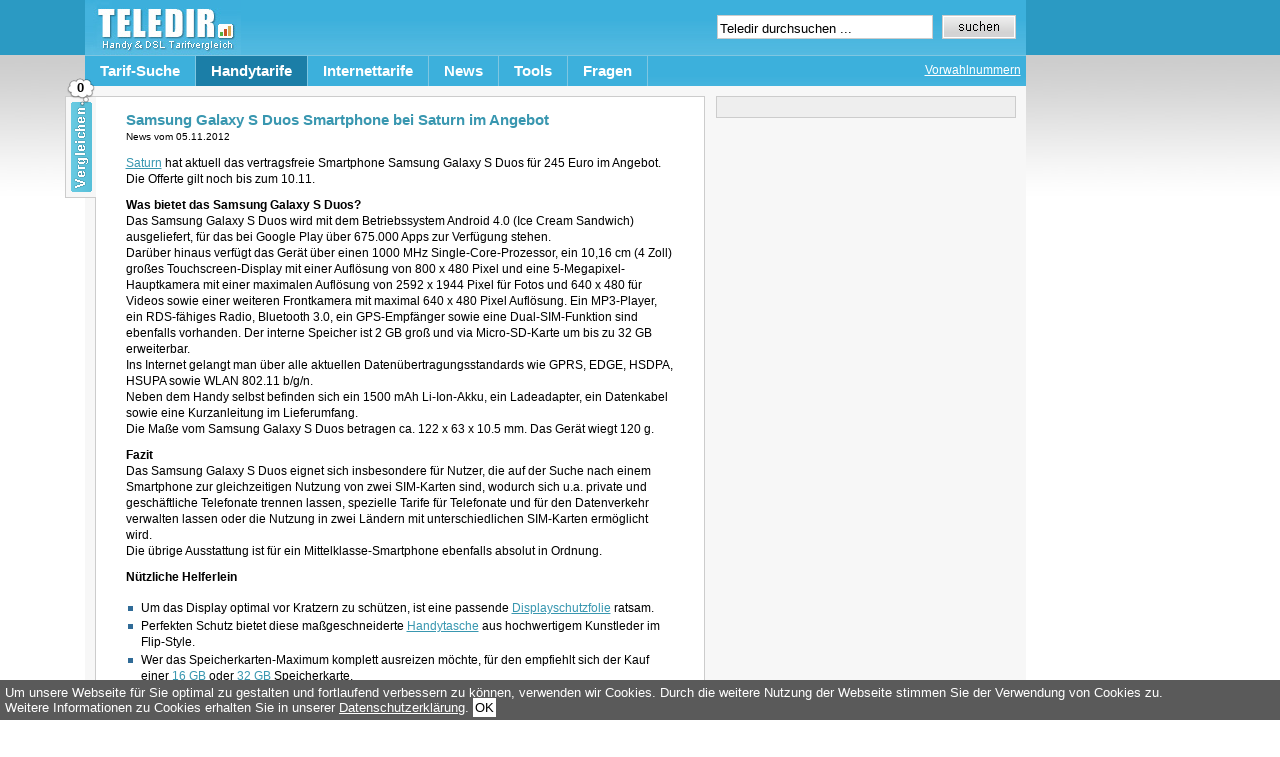

--- FILE ---
content_type: text/html; charset=UTF-8
request_url: https://www.teledir.de/samsung-galaxy-s-duos-smartphone-bei-saturn-im-angebot-4486
body_size: 5665
content:
<!DOCTYPE html PUBLIC "-//W3C//DTD XHTML 1.0 Strict//EN" "http://www.w3.org/TR/xhtml1/DTD/xhtml1-strict.dtd">
<html xmlns="http://www.w3.org/1999/xhtml" xmlns:og="http://ogp.me/ns#" xmlns:fb="http://ogp.me/ns/fb#" xml:lang="en" lang="en">
<head>
<title>  Samsung Galaxy S Duos Smartphone bei Saturn im Angebot</title>
<meta http-equiv="Content-Type" content="text/html; charset=UTF-8" />
<link rel="alternate" type="application/rss+xml" title="RSS 2.0" href="https://www.teledir.de/feed" />
<script type="text/javascript" src="https://www.teledir.de/wp-content/themes/structure/js/jquery-1.3.2.min.js"></script><link rel="stylesheet" href="https://www.teledir.de/wp-content/themes/structure/style.css" type="text/css" media="screen" />
<link rel="stylesheet" media="screen" type="text/css" href="/wp-content/themes/structure/styles/dropdown.css" />
<!--[if lte IE 6]>
<link rel="stylesheet" media="screen" type="text/css" href="/wp-content/themes/structure/styles/dropdown_ie.css" />
<![endif]-->
<script type="text/javascript">var page_index=1;</script>
<meta http-equiv="X-UA-Compatible" content="FF=3" />
<link rel="icon" type="image/vnd.microsoft.icon" href="/favicon.ico" />
<meta name="msvalidate.01" content="4B8AC1AED2A05350D2E8487CB36FA5E5" /><link rel='dns-prefetch' href='//s.w.org' />
<link rel='stylesheet' id='wp-block-library-css'  href='https://www.teledir.de/wp-includes/css/dist/block-library/style.min.css' type='text/css' media='all' />

<link rel="canonical" href="https://www.teledir.de/samsung-galaxy-s-duos-smartphone-bei-saturn-im-angebot-4486" />
<script type='text/javascript' src='https://www.teledir.de/wp-includes/js/tw-sack.min.js'></script>
<script type='text/javascript' src='https://www.teledir.de/wp-content/plugins/postratings/postratings-js.php'></script>


<meta name="robots" content="index, follow, noodp, noyhdir" /><link rel="search" type="application/opensearchdescription+xml" href="//syndication.teledir.de/opensearch/vorwahlnummern/opensearch.xml" title="Vorwahlnummern Suche" />
<meta property="og:title" content="Samsung Galaxy S Duos Smartphone bei Saturn im Angebot"/>
<meta property="og:description" content="Samsung Galaxy S Duos Smartphone bei Saturn im Angebot - Teledir.de"/>
<meta property="fb:app_id" content="124329774280106" /> 
<meta property="og:site_name" content="Teledir"/>
<meta property="og:locale" content="de_DE"/>
<meta property="og:url" content="https://www.teledir.de/samsung-galaxy-s-duos-smartphone-bei-saturn-im-angebot-4486">
</head>
<body>
<div id="body-container">
<!-- top nav -->
<div id="nav-container">
	<div id="logo"><a href="/" title="Handyvertr&auml;ge und DSL Vertr&auml;ge"><img src="/wp-content/themes/structure/images/teledir.jpg" border="0" alt="Handyvertr&auml;ge und DSL Vertr&auml;ge" /></a></div>
	<div id="search-box">
		<form id="search-form" method="get" action="/">
			<input class="q" rel="0" type="text" value="Teledir durchsuchen ..." name="s" />
			<input type="image" src="/wp-content/themes/structure/images/suche.gif" value="Suche" class="s" name="sa"/>
		</form>
	</div>
	<div id="main-nav">
	<div id="left-nav">
	<div class="top-menu">

<ul>

<li><a class="hide" href="">Tarif-Suche</a>

<!--[if lte IE 6]>
<a href="" class="">Tarif-Suche
<table><tr><td>
<![endif]-->

  <ul>
  	<li><a href="/handytarife-vergleich">Handytarife</a></li>
    <li><a href="/dsl-vergleich">Internettarife</a></li>
  </ul>

<!--[if lte IE 6]>
</td></tr></table>
</a>
<![endif]-->

</li>

<li><a class="hide top-menu-selected" href="/handytarife">Handytarife</a>

<!--[if lte IE 6]>
<a href="/handytarife" class=" top-menu-selected">Handytarife
<table><tr><td>
<![endif]-->

  <ul>
  	<li><a href="/handytarife-vergleich">Handytarife Vergleich</a></li>
    <li><a class="hide" href="/flatrate-tarife">Flatrate Tarife</a>

    <!--[if lte IE 6]>
    <a class="sub" href="/flatrate-tarife">Flatrate Tarife
    <table><tr><td>
    <![endif]-->

    <ul>
      <li><a href="/handy-flatrate">Handy Flatrate</a></li>
      <li><a href="/sms-flatrate">SMS Flatrate</a></li>
    </ul>

	<!--[if lte IE 6]>
	</td></tr></table>
    </a>
    <![endif]-->

	 </li>
	 <li><a class="hide" href="/prepaid-tarife">Prepaid Tarife</a>

    <!--[if lte IE 6]>
    <a class="sub" href="/prepaid-tarife">Prepaid Tarife
    <table><tr><td>
    <![endif]-->

    <ul>
      <li><a href="/prepaid-karten">Prepaid Karten</a></li>
    </ul>

	<!--[if lte IE 6]>
	</td></tr></table>
    </a>
    <![endif]-->

	 </li>
    <li><a class="hide"  href="/smartphone-tarife">Smartphone Tarife</a>

	<!--[if lte IE 6]>
    <a class="sub" href="/prepaid-tarife">Prepaid Tarife
    <table><tr><td>
    <![endif]-->

    <ul>
      <li><a href="/iphone-tarife">iPhone Tarife</a></li>
    </ul>

	<!--[if lte IE 6]>
	</td></tr></table>
    </a>
    <![endif]-->

	</li>

    <li><a href="/minutenpakete">Minutenpakete</a></li>
    <li><a class="hide" href="" onclick="javascript:return false;">Sonstiges</a>

    <!--[if lte IE 6]>
    <a class="sub" href="/sonstiges">Sonstiges
    <table><tr><td>
    <![endif]-->

    <ul>
      <li><a href="/mobilfunkanbieter">Mobilfunkanbieter</a></li>
      <li><a href="/mobilfunknetze">Mobilfunknetze</a></li>
	  <li><a href="/mobilfunktarife">Mobilfunktarife</a></li>
      <li><a href="/netzabdeckung">Netzabdeckung</a></li>
      <li><a href="/telefonieverhalten">Telefonierverhalten</a></li>
    </ul>

	<!--[if lte IE 6]>
	</td></tr></table>
    </a>
    <![endif]-->

	 </li>
	</ul>

<!--[if lte IE 6]>
</td></tr></table>
</a>
<![endif]-->

</li>

<li><a class="hide" href="/internettarife">Internettarife</a>

<!--[if lte IE 6]>
<a href="/internettarife" class="">Internettarife
<table><tr><td>
<![endif]-->

	<ul>
	<li><a href="/internetanbieter">Internetanbieter</a></li>
    <li><a class="hide" href="/dsl">DSL</a>

    <!--[if lte IE 6]>
    <a class="sub" href="/dsl">DSL
    <table><tr><td>
    <![endif]-->

    <ul>
    <li><a href="/dsl-anbieter">DSL Anbieter</a></li>
	  <li><a href="/dsl-angebote">DSL Angebote</a></li>
	  <li><a href="/dsl-flatrate">DSL Flatrate</a></li>
	  <li><a href="/dsl-geschwindigkeit">DSL Geschwindigkeit</a></li>
	  <li><a href="/dsl-geschwindigkeitstest">DSL Speedtest</a></li>
      <li><a href="/dsl-tarife">DSL Tarife</a></li>
      <li><a href="/dsl-verfuegbarkeit-pruefen">DSL Verfügbarkeit</a></li>
      <li><a href="/dsl-vergleich">DSL Vergleich</a></li>
    </ul>

	<!--[if lte IE 6]>
	</td></tr></table>
    </a>
    <![endif]-->

	 </li>
	 	<li><a class="hide" href="/lte">LTE</a>
	 	<!--[if lte IE 6]>
    <a class="sub" href="/lte">LTE
    <table><tr><td>
    <![endif]-->

    <ul>
      <li><a href="/lte-anbieter">LTE Anbieter</a></li>
	  <li><a href="/lte-speed-test">LTE Speedtest</a></li>
      <li><a href="/lte-verfuegbarkeit">LTE Verfügbarkeit</a></li>
    </ul>

	<!--[if lte IE 6]>
	</td></tr></table>
    </a>
    <![endif]-->
		</li>

    <li><a class="hide" href="/mobiles-internet">mobiles Internet</a>

    <!--[if lte IE 6]>
    <a class="sub" href="/datentarife">mobiles Internet
        <table><tr><td>
    <![endif]-->

    <ul>
      <li><a href="/datentarife">Datentarife</a></li>
	  <li><a href="/surfstick">Surfsticks</a></li>
      <li><a href="/tagesflatrate">Tagesflatrates</a></li>
	  <li><a href="/umts-verfuegbarkeit">UMTS Verfügbarkeit</a></li>
    </ul>

	<!--[if lte IE 6]>
	</td></tr></table>
    </a>
    <![endif]-->

	 </li>

    <li><a class="hide" href="/vdsl">VDSL</a>

    <!--[if lte IE 6]>
    <a class="sub" href="/vdsl">VDSL
    <table><tr><td>
    <![endif]-->

    <ul>
      <li><a href="/vdsl-25">VDSL 25</a></li>
      <li><a href="/vdsl-50">VDSL 50</a></li>
      <li><a href="/vdsl-verfuegbarkeit">VDSL Verfügbarkeit</a></li>
    </ul>

	<!--[if lte IE 6]>
	</td></tr></table>
    </a>
    <![endif]-->

	 </li>

	 <li><a href="/mobiles-internet-im-ausland-nutzen">Internet im Ausland</a></li>
	 <li><a href="/internet-satellit">Internet über Satellit</a></li>
     <li><a href="/internet-tv-kabel">Internet über TV</a></li>


	</ul>

<!--[if lte IE 6]>
</td></tr></table>
</a>
<![endif]-->

</li>

<li><a class="hide" href="/news">News</a>

<!--[if lte IE 6]>
<a href="/news" class="">News
<table><tr><td>
<![endif]-->

<!--[if lte IE 6]>
</td></tr></table>
</a>
<![endif]-->

</li>

<li><a class="hide" href="/tools">Tools</a>

<!--[if lte IE 6]>
<a href="/tools" class="">Tools
<table><tr><td>
<![endif]-->

<!--[if lte IE 6]>
</td></tr></table>
</a>
<![endif]-->

</li>

<li><a class="hide" href="/fragen">Fragen</a>

<!--[if lte IE 6]>
<a href="/fragen" class="">Fragen
<table><tr><td>
<![endif]-->

<!--[if lte IE 6]>
</td></tr></table>
</a>
<![endif]-->

</li>

</ul>

</div>	</div>
	<div id="right-nav">
	<ul>
	 <li><a href="/vorwahlnummern" title="Vorwahlnummern">Vorwahlnummern</a></li>
	</ul>
	</div>
	</div>
</div>
<!-- // top nav -->

<div id="container">
<div id="content"class="single">
<div id="post-4486" class="post">

<h1 class="">Samsung Galaxy S Duos Smartphone bei Saturn im Angebot</h1>

    <small>News vom <span class="time">05.11.2012</span></small>
            
<div class="entry">
<p><a href="https://www.teledir.de/deals/saturn">Saturn</a> hat aktuell das vertragsfreie Smartphone Samsung Galaxy S Duos f&uuml;r 245 Euro im Angebot. Die Offerte gilt noch bis zum 10.11.<span id="more-4486"></span></p>
<p><strong>Was bietet das Samsung Galaxy S Duos?</strong><br />
Das Samsung Galaxy S Duos wird mit dem Betriebssystem Android 4.0 (Ice Cream Sandwich) ausgeliefert, f&uuml;r das bei Google Play &uuml;ber 675.000 Apps zur Verf&uuml;gung stehen.<br />
Dar&uuml;ber hinaus verf&uuml;gt das Ger&auml;t &uuml;ber einen 1000 MHz Single-Core-Prozessor, ein 10,16 cm (4 Zoll) gro&szlig;es Touchscreen-Display mit einer Aufl&ouml;sung von 800 x 480 Pixel und eine 5-Megapixel-Hauptkamera mit einer maximalen Aufl&ouml;sung von 2592 x 1944 Pixel f&uuml;r Fotos und 640 x 480 f&uuml;r Videos sowie einer weiteren Frontkamera mit maximal 640 x 480 Pixel Aufl&ouml;sung. Ein MP3-Player, ein RDS-f&auml;higes Radio, Bluetooth 3.0, ein GPS-Empf&auml;nger sowie eine Dual-SIM-Funktion sind ebenfalls vorhanden. Der interne Speicher ist 2 GB gro&szlig; und via Micro-SD-Karte um bis zu 32 GB erweiterbar.<br />
Ins Internet gelangt man &uuml;ber alle aktuellen Daten&uuml;bertragungsstandards wie GPRS, EDGE, HSDPA, HSUPA sowie WLAN 802.11 b/g/n.<br />
Neben dem Handy selbst befinden sich ein 1500 mAh Li-Ion-Akku, ein Ladeadapter, ein Datenkabel sowie eine Kurzanleitung im Lieferumfang.<br />
Die Ma&szlig;e vom Samsung Galaxy S Duos betragen ca. 122 x 63 x 10.5 mm. Das Ger&auml;t wiegt 120 g.</p>
<p><strong>Fazit</strong><br />
Das Samsung Galaxy S Duos eignet sich insbesondere f&uuml;r Nutzer, die auf der Suche nach einem Smartphone zur gleichzeitigen Nutzung von zwei SIM-Karten sind, wodurch sich u.a. private und gesch&auml;ftliche Telefonate trennen lassen, spezielle Tarife f&uuml;r Telefonate und f&uuml;r den Datenverkehr verwalten lassen oder die Nutzung in zwei L&auml;ndern mit unterschiedlichen SIM-Karten erm&ouml;glicht wird.<br />
Die &uuml;brige Ausstattung ist f&uuml;r ein Mittelklasse-Smartphone ebenfalls absolut in Ordnung.</p>
<p><strong>N&uuml;tzliche Helferlein</strong></p>
<ul>
<li>Um das Display optimal vor Kratzern zu sch&uuml;tzen, ist eine passende <a href="http://go.teledir.de/5B0091GLWC4" target="_blank" rel="nofollow">Displayschutzfolie</a> ratsam.</li>
<li>Perfekten Schutz bietet diese ma&szlig;geschneiderte <a href="http://go.teledir.de/5B009UGLMC0" target="_blank" rel="nofollow">Handytasche</a> aus hochwertigem Kunstleder im Flip-Style.</li>
<li>Wer das Speicherkarten-Maximum komplett ausreizen m&ouml;chte, f&uuml;r den empfiehlt sich der Kauf einer <a href="http://go.teledir.de/5B001F7AJKI" target="_blank" rel="nofollow">16 GB</a> oder <a href="http://go.teledir.de/5B003HIWHN0" target="_blank" rel="nofollow">32 GB</a> Speicherkarte.</li>
<li>Wer einen passenden Tarif f&uuml;r das Samsung Galaxy S Duos sucht, dem sei unsere <a href="https://www.teledir.de/handytarife-vergleich">Tarifsuche</a> empfohlen.</li>
</ul>
<p><strong>Tipp</strong><br />
Wer das Samsung Galaxy S Duos nicht mehr bei Saturn erh&auml;lt kann das Ger&auml;t auch bequem online bei <a href="http://go.teledir.de/5B0096LU8AG" target="_blank" rel="nofollow">Amazon</a> bestellen.</p>
<div align="right" style="margin-top:5px;">(<a href="/impressum" rel="nofollow">mb</a>/teledir)</div><p><strong>Tipps:</strong><ul>
<li>Sie haben Fragen? Stellen Sie diese zum Thema: <a href="/fragen/thema/handytarife">Handytarife</a><li>Vergleichen und Geld sparen: <a href="/handytarife">Handytarife</a></ul>
<p><strong>Weitere News:</strong><br />
<ul><li><a href="https://www.teledir.de/samsung-galaxy-y-duos-dual-sim-smartphone-bei-real-im-angebot-4251" rel="bookmark" title="30. Juli 2012">Samsung Galaxy Y DUOS Dual SIM Smartphone bei real im Angebot</a></li>

<li><a href="https://www.teledir.de/samsung-galaxy-ace-duos-s6802-smartphone-bei-real-im-angebot-4403" rel="bookmark" title="24. September 2012">Samsung Galaxy Ace Duos S6802 Smartphone bei real im Angebot</a></li>

<li><a href="https://www.teledir.de/samsung-galaxy-note-2-n7100-smartphone-bei-saturn-im-angebot-4431" rel="bookmark" title="10. Oktober 2012">Samsung Galaxy Note 2 N7100 Smartphone bei Saturn im Angebot</a></li>

<li><a href="https://www.teledir.de/samsung-galaxy-s-advance-i9070-smartphone-bei-saturn-im-angebot-4353" rel="bookmark" title="31. August 2012">Samsung Galaxy S Advance I9070 Smartphone bei Saturn im Angebot</a></li>

<li><a href="https://www.teledir.de/saturn-bietet-seit-heute-das-vertragsfreie-smartphone-samsung-galaxy-xcover-4142" rel="bookmark" title="27. Juni 2012">Saturn bietet seit heute das vertragsfreie Smartphone Samsung Galaxy Xcover</a></li>
</ul></p>

</div><!-- entry -->
</div><!-- post -->


<div id="comments-template">
  
<div class="padder">Schreiben Sie einen Erfahrungsbericht</div>


<form action="https://www.teledir.de/wp-comments-post.php" method="post" id="commentform_">
<strong>Ihr Name</strong><br /> <input type="text" name="author" id="author" value="" size="40" tabindex="1" /><br /><br />  <strong>Ihre E-Mail</strong> (wird nicht angezeigt)<br /> <input type="text" name="email" id="email" value="" size="40" tabindex="2" /><br /><br />    <div id="post-ratings-4486" class="post-ratings"><strong>Ihre Bewertung:</strong> <img id="rating_4486_1" src="https://www.teledir.de/wp-content/plugins/postratings/images/stars_crystal/rating_on.gif" alt="" title="" onmouseover="current_rating(4486, 1, 'mangelhaft');" onmouseout="ratings_off(5, 0);" onclick="rate_post();" onkeypress="rate_post();" style="cursor: pointer; border: 0px;" /><img id="rating_4486_2" src="https://www.teledir.de/wp-content/plugins/postratings/images/stars_crystal/rating_on.gif" alt="" title="" onmouseover="current_rating(4486, 2, 'ausreichend');" onmouseout="ratings_off(5, 0);" onclick="rate_post();" onkeypress="rate_post();" style="cursor: pointer; border: 0px;" /><img id="rating_4486_3" src="https://www.teledir.de/wp-content/plugins/postratings/images/stars_crystal/rating_on.gif" alt="" title="" onmouseover="current_rating(4486, 3, 'befriedigend');" onmouseout="ratings_off(5, 0);" onclick="rate_post();" onkeypress="rate_post();" style="cursor: pointer; border: 0px;" /><img id="rating_4486_4" src="https://www.teledir.de/wp-content/plugins/postratings/images/stars_crystal/rating_on.gif" alt="" title="" onmouseover="current_rating(4486, 4, 'gut');" onmouseout="ratings_off(5, 0);" onclick="rate_post();" onkeypress="rate_post();" style="cursor: pointer; border: 0px;" /><img id="rating_4486_5" src="https://www.teledir.de/wp-content/plugins/postratings/images/stars_crystal/rating_on.gif" alt="" title="" onmouseover="current_rating(4486, 5, 'sehr gut');" onmouseout="ratings_off(5, 0);" onclick="rate_post();" onkeypress="rate_post();" style="cursor: pointer; border: 0px;" /> <span class="post-ratings-text" id="ratings_4486_text"></span></div>
<div id="post-ratings-4486-loading"  class="post-ratings-loading"><img src="https://www.teledir.de/wp-content/plugins/postratings/images/loading.gif" width="16" height="16" alt="Loading ..." title="Loading ..." class="post-ratings-image" />&nbsp;Loading ...</div>
<br /> <strong>Ihr Erfahrungsbericht</strong><br /> <textarea autocomplete="nope"  id="i632cce412"  name="i632cce412"   cols="60" rows="10" tabindex="4"></textarea><textarea id="comment" aria-hidden="true" name="comment" autocomplete="nope" style="padding:0;clip:rect(1px, 1px, 1px, 1px);position:absolute !important;white-space:nowrap;height:1px;width:1px;overflow:hidden;" tabindex="-1"></textarea><script type="text/javascript">document.getElementById("comment").setAttribute( "id", "acf3504dc76bf7afa90e8ad1da919dfe" );document.getElementById("i632cce412").setAttribute( "id", "comment" );</script> 
Mit der Nutzung dieses Formulars erklärst Du dich mit der Speicherung und Verarbeitung Deiner Daten (<a href="/datenschutz">Datenschutzerklärung</a>) durch diese Webseite einverstanden.
<p><input class="submit-comment" name="submit" type="image" src="https://www.teledir.de/wp-content/themes/structure/images/eintragen.gif" id="submit" tabindex="5"/> <input type="hidden" name="comment_post_ID" value="4486" />  </p> <p> </p> </form>  </div>


<!-- BEGIN FOOTER.PHP -->
</div>
<!-- content / home -->
<div id="sidebar">
	
	<div id="sidebar-inner">
	</div>

	<div class="menu4">
		<div style="padding-left:38px;">
				</div>
	</div>
</div>
<!-- sidebar -->
</div><!-- container -->
<div id="adright">
<img src="https://ad.zanox.com/ppv/?44442941C933269301" align="bottom" width="1" height="1" border="0" hspace="1"><script language="javascript" src="https://www.ad4mat.de/ads/js/adtrust-min.php?cat=bild_bildbanner&w=160&h=600&zanox_tracking_host=https://ad.zanox.com/ppc/&zanox_tracking_param=44442941C933269301"></script>

</div>

<div id="footer" align="right">
	&copy; TeleDir 2006 - 2026 - <a href="/sitemap">Sitemap</a> - <a href="/staedte">Städte</a> - <a href="/datenschutz" rel="nofollow">Datenschutz</a>- <a href="/impressum" rel="nofollow">Impressum</a>
	<br>Als Amazon-Partner verdienen wir an qualifizierten Käufen.
</div>

</div><!-- body-container -->

<script type="text/javascript" src="/wp-content/themes/structure/js/main.js"></script>

<script type="text/javascript" src="/wp-content/plugins/tarifrechner/js/packed.compare.js"></script>
<!-- compare wrappper -->
<div id="compare">
  <!-- inner wrapper -->
  <div style="display:none;padding-left: 30px;">
  
    <div class="teaser">
      <strong>Tarife vergleichen</strong><br />
      <em>Nutzen Sie hierf&uuml;r die Vergleichs-Button neben oder unter den einzelnen Tarifen.</em>
    </div>
    
    <!-- lists -->
    <div class="lists">
    
    <form method="post" target="_blank" action="/wp-content/plugins/tarifrechner/tarifvergleiche.php">
    <input type="hidden" name="type" value="" />
    
    <!-- list mobile -->
    <div class="list1">
      <strong>Handytarife</strong>
      <ul class="list"></ul>
      <span>0 Tarife</span> ausgew&auml;hlt &raquo; <a href="" class="run" id="1">Jetzt vergleichen!</a>
    </div>
    <!-- // list mobile -->
    
    <!-- list internet -->    
    <div class="list3">
      <strong>Internettarife</strong>
      <ul class="list"></ul>
      <span>0 Tarife</span> ausgew&auml;hlt &raquo; <a href="" class="run" id="3">Jetzt vergleichen!</a>
    </div>
    <!-- // list internet -->
    
    </form>
    
    </div>
    <!-- // lists -->

  </div>
  <!-- // inner wrapper -->
  
  <!-- counter bubble -->
  <div class="bubble">0</div>
  <!-- // counter bubble -->
  
</div>
<!-- // compare wrappper --><script type="text/javascript">
var tarifrechner_advanced_options_field_status = 1;
</script>
<script type="text/javascript" src="https://www.teledir.de/wp-content/plugins/tarifrechner/js/tarifrechner.js"></script><form id="go" method="post" action="" target="_blank"></form>
<script type="text/javascript" src="/wp-content/themes/structure/js/cookiechoice.js"></script>
<script defer src="https://static.cloudflareinsights.com/beacon.min.js/vcd15cbe7772f49c399c6a5babf22c1241717689176015" integrity="sha512-ZpsOmlRQV6y907TI0dKBHq9Md29nnaEIPlkf84rnaERnq6zvWvPUqr2ft8M1aS28oN72PdrCzSjY4U6VaAw1EQ==" data-cf-beacon='{"version":"2024.11.0","token":"794cda6581f14b3090bf3d04430e6073","r":1,"server_timing":{"name":{"cfCacheStatus":true,"cfEdge":true,"cfExtPri":true,"cfL4":true,"cfOrigin":true,"cfSpeedBrain":true},"location_startswith":null}}' crossorigin="anonymous"></script>
</body>
</html>
